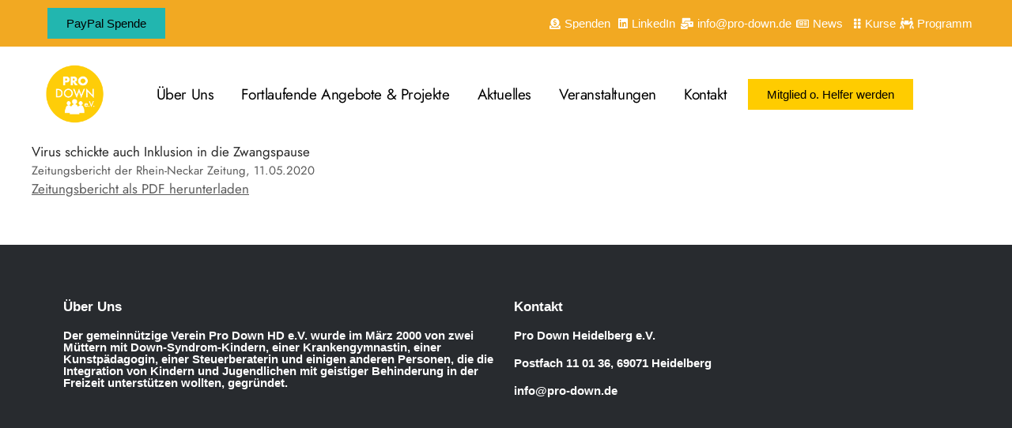

--- FILE ---
content_type: text/css
request_url: https://pro-down.de/wp-content/plugins/gdpr-fixes//styles.css?ver=0.02
body_size: 158
content:
/* load google font from local server */
@font-face {
	font-family: 'Jost';
	font-display: swap;
	src: url('./fonts/Jost-VariableFont_wght.ttf') format('truetype');
}

--- FILE ---
content_type: text/css
request_url: https://pro-down.de/wp-content/uploads/elementor/css/post-428.css?ver=1741802834
body_size: 1402
content:
.elementor-428 .elementor-element.elementor-element-63c103c9 > .elementor-container > .elementor-column > .elementor-widget-wrap{align-content:center;align-items:center;}.elementor-428 .elementor-element.elementor-element-63c103c9:not(.elementor-motion-effects-element-type-background), .elementor-428 .elementor-element.elementor-element-63c103c9 > .elementor-motion-effects-container > .elementor-motion-effects-layer{background-color:var( --e-global-color-37eb166 );}.elementor-428 .elementor-element.elementor-element-63c103c9 > .elementor-background-overlay{opacity:0.6;transition:background 0.3s, border-radius 0.3s, opacity 0.3s;}.elementor-428 .elementor-element.elementor-element-63c103c9{transition:background 0.3s, border 0.3s, border-radius 0.3s, box-shadow 0.3s;margin-top:0px;margin-bottom:0px;padding:10px 10px 10px 10px;}.elementor-428 .elementor-element.elementor-element-6a03ac4b > .elementor-element-populated{margin:0px 0px 0px 0px;--e-column-margin-right:0px;--e-column-margin-left:0px;padding:0px 40px 0px 40px;}.elementor-428 .elementor-element.elementor-element-aabb9ff .elementor-button{font-family:var( --e-global-typography-accent-font-family ), Sans-serif;font-weight:var( --e-global-typography-accent-font-weight );background-color:var( --e-global-color-2d05aa5 );border-radius:0px 0px 0px 0px;}.elementor-428 .elementor-element.elementor-element-aabb9ff .elementor-button:hover, .elementor-428 .elementor-element.elementor-element-aabb9ff .elementor-button:focus{color:var( --e-global-color-96334d1 );}.elementor-428 .elementor-element.elementor-element-aabb9ff .elementor-button:hover svg, .elementor-428 .elementor-element.elementor-element-aabb9ff .elementor-button:focus svg{fill:var( --e-global-color-96334d1 );}.elementor-428 .elementor-element.elementor-element-aabb9ff > .elementor-widget-container{padding:0px 10px 0px 10px;}.elementor-428 .elementor-element.elementor-element-757014d7 > .elementor-element-populated{margin:0px 0px 0px 0px;--e-column-margin-right:0px;--e-column-margin-left:0px;padding:0px 40px 0px 40px;}.elementor-428 .elementor-element.elementor-element-66ce7a51 .elementor-icon-list-items:not(.elementor-inline-items) .elementor-icon-list-item:not(:last-child){padding-bottom:calc(5px/2);}.elementor-428 .elementor-element.elementor-element-66ce7a51 .elementor-icon-list-items:not(.elementor-inline-items) .elementor-icon-list-item:not(:first-child){margin-top:calc(5px/2);}.elementor-428 .elementor-element.elementor-element-66ce7a51 .elementor-icon-list-items.elementor-inline-items .elementor-icon-list-item{margin-right:calc(5px/2);margin-left:calc(5px/2);}.elementor-428 .elementor-element.elementor-element-66ce7a51 .elementor-icon-list-items.elementor-inline-items{margin-right:calc(-5px/2);margin-left:calc(-5px/2);}body.rtl .elementor-428 .elementor-element.elementor-element-66ce7a51 .elementor-icon-list-items.elementor-inline-items .elementor-icon-list-item:after{left:calc(-5px/2);}body:not(.rtl) .elementor-428 .elementor-element.elementor-element-66ce7a51 .elementor-icon-list-items.elementor-inline-items .elementor-icon-list-item:after{right:calc(-5px/2);}.elementor-428 .elementor-element.elementor-element-66ce7a51 .elementor-icon-list-icon i{color:#FFFFFF;transition:color 0.3s;}.elementor-428 .elementor-element.elementor-element-66ce7a51 .elementor-icon-list-icon svg{fill:#FFFFFF;transition:fill 0.3s;}.elementor-428 .elementor-element.elementor-element-66ce7a51 .elementor-icon-list-item:hover .elementor-icon-list-icon i{color:#F1F1F1;}.elementor-428 .elementor-element.elementor-element-66ce7a51 .elementor-icon-list-item:hover .elementor-icon-list-icon svg{fill:#F1F1F1;}.elementor-428 .elementor-element.elementor-element-66ce7a51{--e-icon-list-icon-size:14px;--icon-vertical-offset:0px;}.elementor-428 .elementor-element.elementor-element-66ce7a51 .elementor-icon-list-item > .elementor-icon-list-text, .elementor-428 .elementor-element.elementor-element-66ce7a51 .elementor-icon-list-item > a{line-height:1em;}.elementor-428 .elementor-element.elementor-element-66ce7a51 .elementor-icon-list-text{color:#FFFFFF;transition:color 0.3s;}.elementor-428 .elementor-element.elementor-element-25a8318c > .elementor-container > .elementor-column > .elementor-widget-wrap{align-content:center;align-items:center;}.elementor-428 .elementor-element.elementor-element-25a8318c{margin-top:0px;margin-bottom:0px;padding:15px 10px 15px 10px;}.elementor-428 .elementor-element.elementor-element-16971847 > .elementor-element-populated{margin:0px 0px 0px 0px;--e-column-margin-right:0px;--e-column-margin-left:0px;padding:0px 40px 0px 40px;}.elementor-428 .elementor-element.elementor-element-2cd19f90{text-align:left;}.elementor-428 .elementor-element.elementor-element-2cd19f90 img{width:200px;}.elementor-428 .elementor-element.elementor-element-79bc3946 > .elementor-widget-wrap > .elementor-widget:not(.elementor-widget__width-auto):not(.elementor-widget__width-initial):not(:last-child):not(.elementor-absolute){margin-bottom:0px;}.elementor-428 .elementor-element.elementor-element-79bc3946 > .elementor-element-populated{transition:background 0.3s, border 0.3s, border-radius 0.3s, box-shadow 0.3s;margin:0px 0px 0px 0px;--e-column-margin-right:0px;--e-column-margin-left:0px;padding:0px 0px 0px 0px;}.elementor-428 .elementor-element.elementor-element-79bc3946 > .elementor-element-populated > .elementor-background-overlay{transition:background 0.3s, border-radius 0.3s, opacity 0.3s;}.elementor-428 .elementor-element.elementor-element-65cb0884 .nd_elements_navigation_component > div{text-align:center;}.elementor-428 .elementor-element.elementor-element-65cb0884 .nd_elements_open_navigation_sidebar_content{float:center;}.elementor-428 .elementor-element.elementor-element-65cb0884 .nd_elements_navigation_component ul.menu > li a{padding:0px 16px;font-size:19px;letter-spacing:-0.4px;word-spacing:0px;color:#000000;}.elementor-428 .elementor-element.elementor-element-65cb0884 .nd_elements_navigation_component div > ul li > ul.sub-menu{width:206px;padding-top:20px;}.elementor-428 .elementor-element.elementor-element-65cb0884 .nd_elements_navigation_component div > ul li > ul.sub-menu li > ul.sub-menu{margin-left:206px;}.elementor-428 .elementor-element.elementor-element-65cb0884 .nd_elements_navigation_component div > ul li > ul.sub-menu > li a{padding:15px 20px 15px 20px;}.elementor-428 .elementor-element.elementor-element-65cb0884 .nd_elements_navigation_component ul.menu > li a:hover{color:#000000;}.elementor-428 .elementor-element.elementor-element-65cb0884 .nd_elements_navigation_component div > ul li > ul.sub-menu > li{border-bottom-width:1px;border-bottom-color:#000000;background-color:#ffffff;}.elementor-428 .elementor-element.elementor-element-65cb0884 .nd_elements_navigation_component div > ul li > ul.sub-menu li a{color:#000000;}.elementor-428 .elementor-element.elementor-element-65cb0884 .nd_elements_navigation_component div > ul li > ul.sub-menu li.menu-item-has-children > a:after{border-color:transparent transparent transparent #000000;}.elementor-428 .elementor-element.elementor-element-65cb0884 .nd_elements_navigation_component div > ul li > ul.sub-menu li a:hover{color:#000000;}.elementor-428 .elementor-element.elementor-element-65cb0884 .nd_elements_navigation_component div > ul li > ul.sub-menu > li:hover{background-color:#f9f9f9;}.elementor-428 .elementor-element.elementor-element-65cb0884 .nd_elements_navigation_sidebar_content{background-color:#000000;}.elementor-428 .elementor-element.elementor-element-2758c5f1 > .elementor-element-populated{margin:0px 0px 0px 0px;--e-column-margin-right:0px;--e-column-margin-left:0px;padding:0px 20px 0px 0px;}.elementor-428 .elementor-element.elementor-element-5065f4bf > .elementor-container > .elementor-column > .elementor-widget-wrap{align-content:center;align-items:center;}.elementor-428 .elementor-element.elementor-element-5065f4bf{margin-top:0px;margin-bottom:0px;padding:0px 0px 0px 0px;}.elementor-428 .elementor-element.elementor-element-72ad486 > .elementor-widget-wrap > .elementor-widget:not(.elementor-widget__width-auto):not(.elementor-widget__width-initial):not(:last-child):not(.elementor-absolute){margin-bottom:21px;}.elementor-428 .elementor-element.elementor-element-72ad486 > .elementor-element-populated{margin:0px 0px 0px 0px;--e-column-margin-right:0px;--e-column-margin-left:0px;padding:0px 0px 0px 0px;}.elementor-428 .elementor-element.elementor-element-9a3de8a .elementor-button{font-family:var( --e-global-typography-accent-font-family ), Sans-serif;font-weight:var( --e-global-typography-accent-font-weight );background-color:var( --e-global-color-9b7a7f2 );border-radius:0px 0px 0px 0px;}.elementor-428 .elementor-element.elementor-element-9a3de8a .elementor-button:hover, .elementor-428 .elementor-element.elementor-element-9a3de8a .elementor-button:focus{color:var( --e-global-color-secondary );}.elementor-428 .elementor-element.elementor-element-9a3de8a .elementor-button:hover svg, .elementor-428 .elementor-element.elementor-element-9a3de8a .elementor-button:focus svg{fill:var( --e-global-color-secondary );}.elementor-428 .elementor-element.elementor-element-9a3de8a > .elementor-widget-container{padding:0px 10px 00px 10px;}.elementor-428 .elementor-element.elementor-element-4d978020{margin-top:0px;margin-bottom:0px;padding:0px 0px 0px 0px;}.elementor-428 .elementor-element.elementor-element-6fa057bb > .elementor-element-populated{margin:0px 0px 0px 0px;--e-column-margin-right:0px;--e-column-margin-left:0px;padding:0px 0px 0px 0px;}body.elementor-page-428{padding:0px 0px 0px 0px;}@media(min-width:768px){.elementor-428 .elementor-element.elementor-element-16971847{width:13.531%;}.elementor-428 .elementor-element.elementor-element-79bc3946{width:60%;}.elementor-428 .elementor-element.elementor-element-2758c5f1{width:25.802%;}}@media(max-width:1024px){.elementor-428 .elementor-element.elementor-element-6a03ac4b > .elementor-element-populated{margin:5px 5px 5px 5px;--e-column-margin-right:5px;--e-column-margin-left:5px;}.elementor-428 .elementor-element.elementor-element-757014d7 > .elementor-element-populated{margin:5px 5px 5px 5px;--e-column-margin-right:5px;--e-column-margin-left:5px;}}@media(max-width:767px){.elementor-428 .elementor-element.elementor-element-6a03ac4b > .elementor-element-populated{padding:0px 40px 0px 40px;}.elementor-428 .elementor-element.elementor-element-2cd19f90{text-align:center;}.elementor-428 .elementor-element.elementor-element-79bc3946 > .elementor-element-populated{margin:20px 0px 20px 0px;--e-column-margin-right:0px;--e-column-margin-left:0px;padding:0px 0px 0px 0px;}.elementor-428 .elementor-element.elementor-element-5065f4bf{margin-top:0px;margin-bottom:0px;padding:0px 0px 0px 0px;}.elementor-428 .elementor-element.elementor-element-72ad486{width:100%;}.elementor-428 .elementor-element.elementor-element-72ad486 > .elementor-element-populated{margin:0px 0px 0px 20px;--e-column-margin-right:0px;--e-column-margin-left:20px;padding:0px 0px 0px 0px;}}@media(max-width:1024px) and (min-width:768px){.elementor-428 .elementor-element.elementor-element-6a03ac4b{width:100%;}.elementor-428 .elementor-element.elementor-element-757014d7{width:100%;}.elementor-428 .elementor-element.elementor-element-16971847{width:33%;}.elementor-428 .elementor-element.elementor-element-79bc3946{width:33%;}.elementor-428 .elementor-element.elementor-element-2758c5f1{width:33%;}.elementor-428 .elementor-element.elementor-element-72ad486{width:100%;}}

--- FILE ---
content_type: text/css
request_url: https://pro-down.de/wp-content/uploads/elementor/css/post-454.css?ver=1725818156
body_size: 747
content:
.elementor-454 .elementor-element.elementor-element-4e9f8d7c{transition:background 0.3s, border 0.3s, border-radius 0.3s, box-shadow 0.3s;margin-top:-41px;margin-bottom:0px;padding:10px 0px 10px 0px;}.elementor-454 .elementor-element.elementor-element-4e9f8d7c > .elementor-background-overlay{transition:background 0.3s, border-radius 0.3s, opacity 0.3s;}.elementor-454 .elementor-element.elementor-element-67413bf8 > .elementor-element-populated{padding:0px 0px 0px 040px;}.elementor-454 .elementor-element.elementor-element-5afabee7 > .elementor-element-populated{padding:0px 40px 0px 0px;}.elementor-454 .elementor-element.elementor-element-1298ee99 .elementor-icon-list-items:not(.elementor-inline-items) .elementor-icon-list-item:not(:last-child){padding-bottom:calc(20px/2);}.elementor-454 .elementor-element.elementor-element-1298ee99 .elementor-icon-list-items:not(.elementor-inline-items) .elementor-icon-list-item:not(:first-child){margin-top:calc(20px/2);}.elementor-454 .elementor-element.elementor-element-1298ee99 .elementor-icon-list-items.elementor-inline-items .elementor-icon-list-item{margin-right:calc(20px/2);margin-left:calc(20px/2);}.elementor-454 .elementor-element.elementor-element-1298ee99 .elementor-icon-list-items.elementor-inline-items{margin-right:calc(-20px/2);margin-left:calc(-20px/2);}body.rtl .elementor-454 .elementor-element.elementor-element-1298ee99 .elementor-icon-list-items.elementor-inline-items .elementor-icon-list-item:after{left:calc(-20px/2);}body:not(.rtl) .elementor-454 .elementor-element.elementor-element-1298ee99 .elementor-icon-list-items.elementor-inline-items .elementor-icon-list-item:after{right:calc(-20px/2);}.elementor-454 .elementor-element.elementor-element-1298ee99 .elementor-icon-list-icon i{color:#FFFFFF;transition:color 0.3s;}.elementor-454 .elementor-element.elementor-element-1298ee99 .elementor-icon-list-icon svg{fill:#FFFFFF;transition:fill 0.3s;}.elementor-454 .elementor-element.elementor-element-1298ee99{--e-icon-list-icon-size:10px;--icon-vertical-offset:0px;}.elementor-454 .elementor-element.elementor-element-1298ee99 .elementor-icon-list-icon{padding-right:18px;}.elementor-454 .elementor-element.elementor-element-1298ee99 .elementor-icon-list-item > .elementor-icon-list-text, .elementor-454 .elementor-element.elementor-element-1298ee99 .elementor-icon-list-item > a{font-family:var( --e-global-typography-text-font-family ), Sans-serif;font-weight:var( --e-global-typography-text-font-weight );}.elementor-454 .elementor-element.elementor-element-1298ee99 .elementor-icon-list-text{color:var( --e-global-color-96334d1 );transition:color 0.3s;}.elementor-454 .elementor-element.elementor-element-1d77c51:not(.elementor-motion-effects-element-type-background), .elementor-454 .elementor-element.elementor-element-1d77c51 > .elementor-motion-effects-container > .elementor-motion-effects-layer{background-color:transparent;background-image:linear-gradient(180deg, #AEB34626 0%, #282B2F 0%);}.elementor-454 .elementor-element.elementor-element-1d77c51{transition:background 0.3s, border 0.3s, border-radius 0.3s, box-shadow 0.3s;padding:60px 60px 60px 60px;}.elementor-454 .elementor-element.elementor-element-1d77c51 > .elementor-background-overlay{transition:background 0.3s, border-radius 0.3s, opacity 0.3s;}.elementor-454 .elementor-element.elementor-element-7d053f9 .elementor-heading-title{color:var( --e-global-color-96334d1 );}.elementor-454 .elementor-element.elementor-element-1f29b0a .elementor-heading-title{color:var( --e-global-color-96334d1 );}.elementor-454 .elementor-element.elementor-element-1846eb7 .elementor-heading-title{color:var( --e-global-color-96334d1 );}.elementor-454 .elementor-element.elementor-element-237ec66 .elementor-heading-title{color:var( --e-global-color-96334d1 );}.elementor-454 .elementor-element.elementor-element-73649d1 .elementor-heading-title{color:var( --e-global-color-96334d1 );}.elementor-454 .elementor-element.elementor-element-81eb5bf .elementor-heading-title{color:var( --e-global-color-96334d1 );}.elementor-454 .elementor-element.elementor-element-599c819 .elementor-heading-title{color:var( --e-global-color-96334d1 );}@media(max-width:1024px) and (min-width:768px){.elementor-454 .elementor-element.elementor-element-67413bf8{width:100%;}.elementor-454 .elementor-element.elementor-element-5afabee7{width:100%;}}

--- FILE ---
content_type: text/css
request_url: https://pro-down.de/wp-content/uploads/elementor/css/post-78.css?ver=1719143134
body_size: 510
content:
.elementor-kit-78{--e-global-color-primary:#6EC1E4;--e-global-color-secondary:#54595F;--e-global-color-text:#7A7A7A;--e-global-color-accent:#61CE70;--e-global-color-96334d1:#FFFFFF;--e-global-color-9b7a7f2:#FFCC00;--e-global-color-2d05aa5:#22B6AF;--e-global-color-26e7ad8:#2272B6;--e-global-color-37eb166:#F2A922;--e-global-color-b942f13:#F6F6F6;--e-global-color-bfbf0b8:#F1F1F1;--e-global-typography-primary-font-family:"Roboto";--e-global-typography-primary-font-weight:600;--e-global-typography-secondary-font-family:"Roboto Slab";--e-global-typography-secondary-font-weight:400;--e-global-typography-text-font-family:"Roboto";--e-global-typography-text-font-weight:400;--e-global-typography-accent-font-family:"Roboto";--e-global-typography-accent-font-weight:500;}.elementor-kit-78 h2{font-size:17px;}.elementor-kit-78 button,.elementor-kit-78 input[type="button"],.elementor-kit-78 input[type="submit"],.elementor-kit-78 .elementor-button{border-radius:0px 0px 0px 0px;}.elementor-section.elementor-section-boxed > .elementor-container{max-width:1140px;}.e-con{--container-max-width:1140px;}.elementor-widget:not(:last-child){margin-block-end:20px;}.elementor-element{--widgets-spacing:20px 20px;}{}h1.entry-title{display:var(--page-title-display);}@media(max-width:1024px){.elementor-section.elementor-section-boxed > .elementor-container{max-width:1024px;}.e-con{--container-max-width:1024px;}}@media(max-width:767px){.elementor-section.elementor-section-boxed > .elementor-container{max-width:740px;}.e-con{--container-max-width:740px;}}